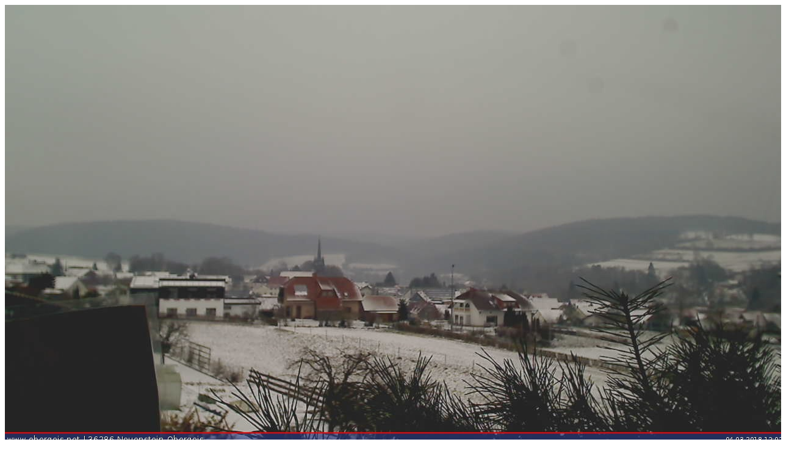

--- FILE ---
content_type: text/html; charset=UTF-8
request_url: https://obergeis.net/tagesbilder.php?tagesbilder=./cam/tagesbilder/2018-03-04__cam_obergeis.jpg
body_size: -8
content:
<img src="./cam/tagesbilder/2018-03-04__cam_obergeis.jpg" border="0"><p></p>  3.0 Grad Celsius - 04.03.2018 12:01
